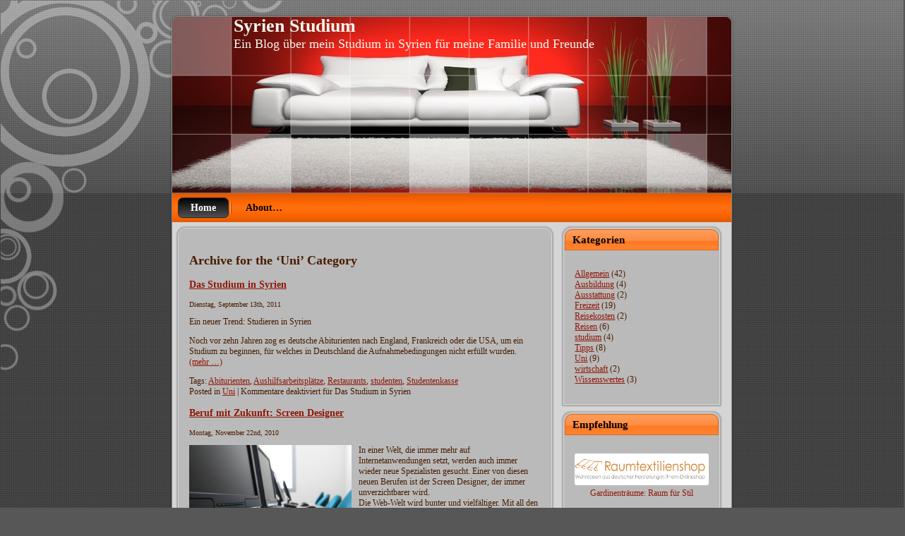

--- FILE ---
content_type: text/html; charset=UTF-8
request_url: http://www.syrien-studium.de/category/uni/
body_size: 31807
content:
<!DOCTYPE html PUBLIC "-//W3C//DTD XHTML 1.0 Transitional//EN" "http://www.w3.org/TR/xhtml1/DTD/xhtml1-transitional.dtd">
<html xmlns="http://www.w3.org/1999/xhtml" lang="de-DE">

<head profile="http://gmpg.org/xfn/11">
<meta http-equiv="Content-Type" content="text/html; charset=UTF-8" />

<title>Syrien Studium   &raquo; Uni</title>

<link rel="stylesheet" href="http://www.syrien-studium.de/wp-content/themes/MyHome/style.css" type="text/css" media="screen" />
<link rel="alternate" type="application/rss+xml" title="Syrien Studium RSS Feed" href="http://www.syrien-studium.de/feed/" />
<link rel="pingback" href="http://www.syrien-studium.de/xmlrpc.php" />
<script type="text/javascript" src="http://www.syrien-studium.de/wp-content/themes/MyHome/script.js"></script>
<link rel='dns-prefetch' href='//s.w.org' />
<link rel="alternate" type="application/rss+xml" title="Syrien Studium &raquo; Uni Kategorie-Feed" href="http://www.syrien-studium.de/category/uni/feed/" />
		<script type="text/javascript">
			window._wpemojiSettings = {"baseUrl":"https:\/\/s.w.org\/images\/core\/emoji\/11.2.0\/72x72\/","ext":".png","svgUrl":"https:\/\/s.w.org\/images\/core\/emoji\/11.2.0\/svg\/","svgExt":".svg","source":{"concatemoji":"http:\/\/www.syrien-studium.de\/wp-includes\/js\/wp-emoji-release.min.js?ver=5.1.16"}};
			!function(e,a,t){var n,r,o,i=a.createElement("canvas"),p=i.getContext&&i.getContext("2d");function s(e,t){var a=String.fromCharCode;p.clearRect(0,0,i.width,i.height),p.fillText(a.apply(this,e),0,0);e=i.toDataURL();return p.clearRect(0,0,i.width,i.height),p.fillText(a.apply(this,t),0,0),e===i.toDataURL()}function c(e){var t=a.createElement("script");t.src=e,t.defer=t.type="text/javascript",a.getElementsByTagName("head")[0].appendChild(t)}for(o=Array("flag","emoji"),t.supports={everything:!0,everythingExceptFlag:!0},r=0;r<o.length;r++)t.supports[o[r]]=function(e){if(!p||!p.fillText)return!1;switch(p.textBaseline="top",p.font="600 32px Arial",e){case"flag":return s([55356,56826,55356,56819],[55356,56826,8203,55356,56819])?!1:!s([55356,57332,56128,56423,56128,56418,56128,56421,56128,56430,56128,56423,56128,56447],[55356,57332,8203,56128,56423,8203,56128,56418,8203,56128,56421,8203,56128,56430,8203,56128,56423,8203,56128,56447]);case"emoji":return!s([55358,56760,9792,65039],[55358,56760,8203,9792,65039])}return!1}(o[r]),t.supports.everything=t.supports.everything&&t.supports[o[r]],"flag"!==o[r]&&(t.supports.everythingExceptFlag=t.supports.everythingExceptFlag&&t.supports[o[r]]);t.supports.everythingExceptFlag=t.supports.everythingExceptFlag&&!t.supports.flag,t.DOMReady=!1,t.readyCallback=function(){t.DOMReady=!0},t.supports.everything||(n=function(){t.readyCallback()},a.addEventListener?(a.addEventListener("DOMContentLoaded",n,!1),e.addEventListener("load",n,!1)):(e.attachEvent("onload",n),a.attachEvent("onreadystatechange",function(){"complete"===a.readyState&&t.readyCallback()})),(n=t.source||{}).concatemoji?c(n.concatemoji):n.wpemoji&&n.twemoji&&(c(n.twemoji),c(n.wpemoji)))}(window,document,window._wpemojiSettings);
		</script>
		<style type="text/css">
img.wp-smiley,
img.emoji {
	display: inline !important;
	border: none !important;
	box-shadow: none !important;
	height: 1em !important;
	width: 1em !important;
	margin: 0 .07em !important;
	vertical-align: -0.1em !important;
	background: none !important;
	padding: 0 !important;
}
</style>
	<link rel='stylesheet' id='wp-block-library-css'  href='http://www.syrien-studium.de/wp-includes/css/dist/block-library/style.min.css?ver=5.1.16' type='text/css' media='all' />
<link rel='https://api.w.org/' href='http://www.syrien-studium.de/wp-json/' />
<link rel="EditURI" type="application/rsd+xml" title="RSD" href="http://www.syrien-studium.de/xmlrpc.php?rsd" />
<link rel="wlwmanifest" type="application/wlwmanifest+xml" href="http://www.syrien-studium.de/wp-includes/wlwmanifest.xml" /> 
<meta name="generator" content="WordPress 5.1.16" />
</head>
<body>
<div class="PageBackgroundGradient"></div><div class="PageBackgroundGlare"><div class="PageBackgroundGlareImage"></div></div>
<div class="Main">

<div class="Sheet">
  <div class="Sheet-body">
<div class="Header">
  <div>
<table class="logo">
<tr><td class="logo-name"><a href="http://www.syrien-studium.de/">Syrien Studium</a></td></tr>
<tr><td class="logo-text">Ein Blog über mein Studium in Syrien für meine Familie und Freunde</td></tr>
</table>

  </div>
</div>
<div class="nav">
<ul class="menu">
<li><a class="active" href="http://www.syrien-studium.de"><span><span>Home</span></span></a></li><li class="page_item page-item-2"><a href="http://www.syrien-studium.de/about/"><span><span>About&#8230;</span></span></a></li>
</ul>
<div class="l"></div><div class="r"><div></div></div></div><div class="contentLayout">
<div class="content">


<div class="Block">
  <div class="Block-body">


<div class="BlockContent">
  <div class="BlockContent-body">


<h2 class="pagetitle">Archive for the &#8216;Uni&#8217; Category</h2>


<div class="navigation">
	<div class="alignleft"></div>
	<div class="alignright"></div>
</div>

<div class="post">
		<h3 id="post-461"><a href="http://www.syrien-studium.de/das-studium-in-syrien-461/" rel="bookmark" title="Permanent Link to Das Studium in Syrien">Das Studium in Syrien</a></h3>
		<small>Dienstag, September 13th, 2011</small>

		<div class="entry">
			<p>Ein neuer Trend: Studieren in Syrien</p>
<p>Noch vor zehn Jahren zog es deutsche Abiturienten nach England, Frankreich oder die USA, um ein Studium zu beginnen, für welches in Deutschland die Aufnahmebedingungen nicht erfüllt wurden.  <a href="http://www.syrien-studium.de/das-studium-in-syrien-461/#more-461" class="more-link"><span aria-label="Das Studium in Syrien weiterlesen">(mehr &hellip;)</span></a></p>
		</div>

		<p class="postmetadata">Tags: <a href="http://www.syrien-studium.de/tag/abiturienten/" rel="tag">Abiturienten</a>, <a href="http://www.syrien-studium.de/tag/aushilfsarbeitsplatze/" rel="tag">Aushilfsarbeitsplätze</a>, <a href="http://www.syrien-studium.de/tag/restaurants/" rel="tag">Restaurants</a>, <a href="http://www.syrien-studium.de/tag/studenten/" rel="tag">studenten</a>, <a href="http://www.syrien-studium.de/tag/studentenkasse/" rel="tag">Studentenkasse</a><br /> Posted in <a href="http://www.syrien-studium.de/category/uni/" rel="category tag">Uni</a> |   <span>Kommentare deaktiviert<span class="screen-reader-text"> für Das Studium in Syrien</span></span></p>

	</div>

<div class="post">
		<h3 id="post-362"><a href="http://www.syrien-studium.de/screen-designer-362/" rel="bookmark" title="Permanent Link to Beruf mit Zukunft: Screen Designer">Beruf mit Zukunft: Screen Designer</a></h3>
		<small>Montag, November 22nd, 2010</small>

		<div class="entry">
			<p><a href="http://www.syrien-studium.de/wp-content/uploads/2010/11/computerarbeitsplatz.jpg"><img class="alignleft size-full wp-image-409" style="margin-right: 10px; float: left;" title="computerarbeitsplatz" src="http://www.syrien-studium.de/wp-content/uploads/2010/11/computerarbeitsplatz.jpg" alt="computerarbeitsplatz" width="230" height="153" /></a>In einer Welt, die immer mehr auf Internetanwendungen setzt, werden auch immer wieder neue Spezialisten gesucht. Einer von diesen neuen Berufen ist der Screen Designer, der immer unverzichtbarer wird.<br />
Die Web-Welt wird bunter und vielfältiger. Mit all den neuen Anwendungen kommen auch neue Bedürfnisse und Ansprüche auf. Diese zu erfüllen ist die Aufgabe des Screen Designers.<br />
 <a href="http://www.syrien-studium.de/screen-designer-362/#more-362" class="more-link"><span aria-label="Beruf mit Zukunft: Screen Designer weiterlesen">(mehr &hellip;)</span></a></p>
		</div>

		<p class="postmetadata">Tags: <a href="http://www.syrien-studium.de/tag/abmahnung-wegen-filesharing/" rel="tag">Abmahnung wegen Filesharing</a>, <a href="http://www.syrien-studium.de/tag/ausbildung-zum-screendesigner/" rel="tag">Ausbildung zum Screendesigner</a>, <a href="http://www.syrien-studium.de/tag/internetanwendungen/" rel="tag">Internetanwendungen</a>, <a href="http://www.syrien-studium.de/tag/klebe-band/" rel="tag">Klebe-Band</a>, <a href="http://www.syrien-studium.de/tag/vernetzte-welt/" rel="tag">vernetzte Welt</a><br /> Posted in <a href="http://www.syrien-studium.de/category/ausbildung/" rel="category tag">Ausbildung</a>, <a href="http://www.syrien-studium.de/category/uni/" rel="category tag">Uni</a> |   <span>Kommentare deaktiviert<span class="screen-reader-text"> für Beruf mit Zukunft: Screen Designer</span></span></p>

	</div>

<div class="post">
		<h3 id="post-360"><a href="http://www.syrien-studium.de/syrienstudium-mit-studentenrabatten-360/" rel="bookmark" title="Permanent Link to Syrienstudium mit Studentenrabatten">Syrienstudium mit Studentenrabatten</a></h3>
		<small>Freitag, November 12th, 2010</small>

		<div class="entry">
			<p>Die Finanzierung eines Studiums ist teuer. Wenn man das Glück hat, BAföG oder ein Stipendium zu bekommen, so sind diese auch nicht gerade üppig geraten. Diese Vergünstigungen gibt es zudem auch nicht für jeden Studenten. Wo man es eben erreicht, wird das Studium günstiger mit diversen Studentenrabatten.</p>
<p> <a href="http://www.syrien-studium.de/syrienstudium-mit-studentenrabatten-360/#more-360" class="more-link"><span aria-label="Syrienstudium mit Studentenrabatten weiterlesen">(mehr &hellip;)</span></a></p>
		</div>

		<p class="postmetadata"> Posted in <a href="http://www.syrien-studium.de/category/uni/" rel="category tag">Uni</a> |   <span>Kommentare deaktiviert<span class="screen-reader-text"> für Syrienstudium mit Studentenrabatten</span></span></p>

	</div>

<div class="post">
		<h3 id="post-222"><a href="http://www.syrien-studium.de/der-letzte-unitag-222/" rel="bookmark" title="Permanent Link to Der letzte Unitag">Der letzte Unitag</a></h3>
		<small>Montag, Februar 9th, 2009</small>

		<div class="entry">
			<div id="attachment_223" style="width: 160px" class="wp-caption alignleft"><a href="http://www.syrien-studium.de/wp-content/uploads/2009/02/pc040569.jpg"><img aria-describedby="caption-attachment-223" class="size-thumbnail wp-image-223" title="Iman, Lyn und ich bim Eisessen" src="http://www.syrien-studium.de/wp-content/uploads/2009/02/pc040569-150x150.jpg" alt="Iman, Lyn und ich bim Eisessen" width="150" height="150" /></a><p id="caption-attachment-223" class="wp-caption-text">Iman, Lyn und ich bim Eisessen</p></div>
<p>So langsam reicht es mir. Ich bin mittlerweile fast zwei Monate hier und mein Projekt ist immer noch nicht richtig gestartet. Also habe ich, mit Absprache meines Professors in Dresden, beschlossen mein Praktikum in Deutschland weiterzuführen. Begeistert war er darüber natürlich nicht. So richtig ist noch nicht klar wie viel mir von dem abgebrochenen Praktikum anerkannt wird und was ich als nächstes machen werde, doch ich bin nicht bereit weiterhin hier nur Däumchen zu drehen. Also habe ich meinen Flug umgebucht und dann bin ich nochmal an die Uni und habe mich von allen verabschiedet.</p>
<p>Vielen Dank.</p>
		</div>

		<p class="postmetadata">Tags: <a href="http://www.syrien-studium.de/tag/dresden/" rel="tag">dresden</a>, <a href="http://www.syrien-studium.de/tag/homs/" rel="tag">homs</a>, <a href="http://www.syrien-studium.de/tag/studium/" rel="tag">studium</a>, <a href="http://www.syrien-studium.de/tag/syrien/" rel="tag">syrien</a>, <a href="http://www.syrien-studium.de/tag/uni/" rel="tag">Uni</a><br /> Posted in <a href="http://www.syrien-studium.de/category/uni/" rel="category tag">Uni</a> |   <span>Kommentare deaktiviert<span class="screen-reader-text"> für Der letzte Unitag</span></span></p>

	</div>

<div class="post">
		<h3 id="post-273"><a href="http://www.syrien-studium.de/deutsch-syrische-umweltwoche-damaskus-273/" rel="bookmark" title="Permanent Link to Die deutsch-syrische Umweltwoche in Damaskus">Die deutsch-syrische Umweltwoche in Damaskus</a></h3>
		<small>Donnerstag, Dezember 18th, 2008</small>

		<div class="entry">
			<p><div id="attachment_274" style="width: 160px" class="wp-caption alignleft"><a href="http://www.syrien-studium.de/wp-content/uploads/2009/03/pc010546.jpg"><img aria-describedby="caption-attachment-274" src="http://www.syrien-studium.de/wp-content/uploads/2009/03/pc010546-150x150.jpg" alt="Deutsch-syrische Umweltwoche an der Uni Damaskus" title="Deutsch-syrische Umweltwoche an der Uni Damaskus" width="150" height="150" class="size-thumbnail wp-image-274" /></a><p id="caption-attachment-274" class="wp-caption-text">Deutsch-syrische Umweltwoche an der Uni Damaskus</p></div>Und wieder einmal geht es nach Damaskus. Diesmal allerdings in höhst offizieller Mission. Mein Betreuer hat mich am Morgen abgeholt damit wir rechtzeitig zur Eröffnung der deutsch-syrischen Umweltwoche vor Ort sind. Das Programm bestand allerdings zunächst nur aus Begrüßungsreden und Danksagungen.<br style="clear:both;" /> <a href="http://www.syrien-studium.de/deutsch-syrische-umweltwoche-damaskus-273/#more-273" class="more-link"><span aria-label="Die deutsch-syrische Umweltwoche in Damaskus weiterlesen">(mehr &hellip;)</span></a></p>
		</div>

		<p class="postmetadata">Tags: <a href="http://www.syrien-studium.de/tag/damaskus/" rel="tag">damaskus</a>, <a href="http://www.syrien-studium.de/tag/deutsch-syrische-umweltwoche/" rel="tag">deutsch-syrische umweltwoche</a>, <a href="http://www.syrien-studium.de/tag/politik/" rel="tag">politik</a>, <a href="http://www.syrien-studium.de/tag/umwelt/" rel="tag">umwelt</a><br /> Posted in <a href="http://www.syrien-studium.de/category/uni/" rel="category tag">Uni</a> |   <span>Kommentare deaktiviert<span class="screen-reader-text"> für Die deutsch-syrische Umweltwoche in Damaskus</span></span></p>

	</div>

<div class="post">
		<h3 id="post-196"><a href="http://www.syrien-studium.de/das-projekt-pflanzenklaranlage-196/" rel="bookmark" title="Permanent Link to Das Projekt Pflanzenkläranlage">Das Projekt Pflanzenkläranlage</a></h3>
		<small>Montag, Dezember 8th, 2008</small>

		<div class="entry">
			<div id="attachment_197" style="width: 160px" class="wp-caption alignleft"><a href="http://www.syrien-studium.de/wp-content/uploads/2008/11/pb220325.jpg"><img aria-describedby="caption-attachment-197" class="size-thumbnail wp-image-197" title="Model der Pflanzenkläranlage" src="http://www.syrien-studium.de/wp-content/uploads/2008/11/pb220325-150x150.jpg" alt="Model der Pflanzenkläranlage" width="150" height="150" /></a><p id="caption-attachment-197" class="wp-caption-text">Model der Pflanzenkläranlage</p></div>
<p>Heute haben wir uns einmal angeschaut wie eine Pflanzenkläranlage funktioniert. Da die Arbeit an der Uni nur schleppend vorrangeht muss man sich eben privat weiterbilden. Also hat uns Niklas und sein Betreuer aus Damaskus auf ihre Baustelle eingeladen. Das Prinzip der Anlage ist denkbar einfach. Erst werden durch Rechen, Sandfang und Absetzbecken alle Grobstoffe herausgefiltert. Der Schlamm wird auf ein Schlammabsetzbecken gegeben auf dem Pflanzen die Schadstoffe zersetzen. Das Wasser wird schubweise über eine schilfbepflanzte Sandschicht gegeben, so dass durch die sich entwickelnden Bakterien alle Stoffe zersetzen werden.  <a href="http://www.syrien-studium.de/das-projekt-pflanzenklaranlage-196/#more-196" class="more-link"><span aria-label="Das Projekt Pflanzenkläranlage weiterlesen">(mehr &hellip;)</span></a></p>
		</div>

		<p class="postmetadata">Tags: <a href="http://www.syrien-studium.de/tag/damaskus/" rel="tag">damaskus</a>, <a href="http://www.syrien-studium.de/tag/homs/" rel="tag">homs</a>, <a href="http://www.syrien-studium.de/tag/pflanzen/" rel="tag">pflanzen</a>, <a href="http://www.syrien-studium.de/tag/pflanzenklaranlage/" rel="tag">Pflanzenkläranlage</a>, <a href="http://www.syrien-studium.de/tag/projekt/" rel="tag">projekt</a>, <a href="http://www.syrien-studium.de/tag/studium/" rel="tag">studium</a>, <a href="http://www.syrien-studium.de/tag/syrien/" rel="tag">syrien</a><br /> Posted in <a href="http://www.syrien-studium.de/category/uni/" rel="category tag">Uni</a> |   <span>Kommentare deaktiviert<span class="screen-reader-text"> für Das Projekt Pflanzenkläranlage</span></span></p>

	</div>

<div class="post">
		<h3 id="post-93"><a href="http://www.syrien-studium.de/keiner-da-93/" rel="bookmark" title="Permanent Link to Keiner da">Keiner da</a></h3>
		<small>Donnerstag, Oktober 30th, 2008</small>

		<div class="entry">
			<div id="attachment_96" style="width: 160px" class="wp-caption alignleft"><a href="http://www.syrien-studium.de/wp-content/uploads/2008/10/pa19004.jpg"><img aria-describedby="caption-attachment-96" class="size-thumbnail wp-image-96" title="Mr. Präsident" src="http://www.syrien-studium.de/wp-content/uploads/2008/10/pa19004-150x150.jpg" alt="Mr. Präsident" width="150" height="150"/></a><p id="caption-attachment-96" class="wp-caption-text">Mr. Präsident</p></div>
<p>Als ich mich am Morgen zur Erdölfakultät aufmachte rechnete ich schon mit einer langen Reise, denn woher soll ich wissen welcher Bus der richtige ist. Ich stieg also einfach immer in den Bus ein der gerade so in etwa in die richtige Richtung fuhr. Als ich dann bereits drei Fahrten hinter mir hatte wurde ich mir unsicher. Jetzt galt es jemanden zu finden der Englisch kann, bzw. wenigstens die Worte wo, Öl, und Universität versteht. Leider hat mich keiner von etwa 30 Leuten verstanden, zu dumm. Schlussendlich wurde mir dann ein Taxi rangewunken.  <a href="http://www.syrien-studium.de/keiner-da-93/#more-93" class="more-link"><span aria-label="Keiner da weiterlesen">(mehr &hellip;)</span></a></p>
		</div>

		<p class="postmetadata">Tags: <a href="http://www.syrien-studium.de/tag/homs/" rel="tag">homs</a>, <a href="http://www.syrien-studium.de/tag/musik/" rel="tag">musik</a>, <a href="http://www.syrien-studium.de/tag/syrien/" rel="tag">syrien</a>, <a href="http://www.syrien-studium.de/tag/ubersetzen/" rel="tag">übersetzen</a>, <a href="http://www.syrien-studium.de/tag/uni/" rel="tag">Uni</a>, <a href="http://www.syrien-studium.de/tag/wirtschaft/" rel="tag">wirtschaft</a><br /> Posted in <a href="http://www.syrien-studium.de/category/allgemein/" rel="category tag">Allgemein</a>, <a href="http://www.syrien-studium.de/category/uni/" rel="category tag">Uni</a> |   <span>Kommentare deaktiviert<span class="screen-reader-text"> für Keiner da</span></span></p>

	</div>

<div class="post">
		<h3 id="post-72"><a href="http://www.syrien-studium.de/schwarzes-gold-72/" rel="bookmark" title="Permanent Link to Schwarzes Gold">Schwarzes Gold</a></h3>
		<small>Sonntag, Oktober 19th, 2008</small>

		<div class="entry">
			<div id="attachment_73" style="width: 160px" class="wp-caption alignright"><a href="http://www.syrien-studium.de/wp-content/uploads/2008/10/r0020545.jpg"><img aria-describedby="caption-attachment-73" class="size-thumbnail wp-image-73" title="Amer in seinem Musikladen" src="http://www.syrien-studium.de/wp-content/uploads/2008/10/r0020545-150x150.jpg" alt="Amer in seinem Musikladen" width="150" height="150" /></a><p id="caption-attachment-73" class="wp-caption-text">Amer in seinem Musikladen</p></div>
<p>Es ist Sonntag und ich muss zur Uni, so ein misst aber auch. Die Vorbereitungen für die Fotoausstellung mit traditionellen, sächsischen Motiven sind schon fortgeschritten. Da es für mich noch nicht viel zu tun gibt helfe ich gelegentlich Bernd, den Fotograf. Der Arbeitsaufwand hält sich jedoch in Grenzen. Wir haben beispielsweise die Beschriftung der Bilder vorbereitet. Wir hatten gleich drei Sekretärinnen zur Verfügung. Eine musste schreiben, und die anderen saßen einfach nur rum. Bernd hat ihr dann immer Anweisungen gemacht wie es werden soll und ich habe übersetzt.  <a href="http://www.syrien-studium.de/schwarzes-gold-72/#more-72" class="more-link"><span aria-label="Schwarzes Gold weiterlesen">(mehr &hellip;)</span></a></p>
		</div>

		<p class="postmetadata">Tags: <a href="http://www.syrien-studium.de/tag/arbeit/" rel="tag">arbeit</a>, <a href="http://www.syrien-studium.de/tag/homs/" rel="tag">homs</a>, <a href="http://www.syrien-studium.de/tag/musik/" rel="tag">musik</a>, <a href="http://www.syrien-studium.de/tag/syrien/" rel="tag">syrien</a><br /> Posted in <a href="http://www.syrien-studium.de/category/uni/" rel="category tag">Uni</a> |   <span>Kommentare deaktiviert<span class="screen-reader-text"> für Schwarzes Gold</span></span></p>

	</div>

<div class="post">
		<h3 id="post-27"><a href="http://www.syrien-studium.de/die-einschulung-27/" rel="bookmark" title="Permanent Link to Die Einschulung">Die Einschulung</a></h3>
		<small>Montag, Oktober 13th, 2008</small>

		<div class="entry">
			<div id="attachment_31" style="width: 160px" class="wp-caption alignright"><a href="http://www.syrien-studium.de/wp-content/uploads/2008/10/pa130286_2.jpg"><img aria-describedby="caption-attachment-31" class="size-thumbnail wp-image-31" title="Tilo &amp; Ola" src="http://www.syrien-studium.de/wp-content/uploads/2008/10/pa130286_2-150x150.jpg" alt="Tilo &amp; Ola" width="150" height="150" /></a><p id="caption-attachment-31" class="wp-caption-text">Tilo &amp; Ola</p></div>
<p>Jetzt geht der Ernst des Lebens los. Der erste Tag, an dem wir mal nicht ausschlafen konnten, denn am Morgen haben wir unseren Bigboss Mr. Abdul getroffen. Wir durften ihn bereits in Dresden kennenlernen. Er kümmert sich darum dass an der Uni der internationale Kontakt reibungslos abläuft. Er hat uns nett begrüßt, wir haben unseren groben Ablaufplan besprochen und er hat unsere Daten aufgenommen. Dann waren wir noch im Büro des Dr. welches gleich nebenan ist. Dort werden in der nächsten Zeit auch Arbeiten. Aber damit alles seine Ordnung hat müssen wir zunächst noch Passbilder machen lassen. Also zogen wir durch die Stadt und es passierte das Unvermeidliche, wir waren verloren in den endlosen Gassen der Stadt.  <a href="http://www.syrien-studium.de/die-einschulung-27/#more-27" class="more-link"><span aria-label="Die Einschulung weiterlesen">(mehr &hellip;)</span></a></p>
		</div>

		<p class="postmetadata">Tags: <a href="http://www.syrien-studium.de/tag/einschulung/" rel="tag">einschulung</a>, <a href="http://www.syrien-studium.de/tag/homs/" rel="tag">homs</a>, <a href="http://www.syrien-studium.de/tag/studium/" rel="tag">studium</a>, <a href="http://www.syrien-studium.de/tag/syrien/" rel="tag">syrien</a>, <a href="http://www.syrien-studium.de/tag/uni/" rel="tag">Uni</a><br /> Posted in <a href="http://www.syrien-studium.de/category/uni/" rel="category tag">Uni</a> |   <span>Kommentare deaktiviert<span class="screen-reader-text"> für Die Einschulung</span></span></p>

	</div>



<div class="navigation">
	<div class="alignleft"></div>
	<div class="alignright"></div>
</div>


  </div>
</div>


  </div>
  <div class="Block-tl"></div>
  <div class="Block-tr"><div></div></div>
  <div class="Block-bl"><div></div></div>
  <div class="Block-br"><div></div></div>
  <div class="Block-tc"><div></div></div>
  <div class="Block-bc"><div></div></div>
  <div class="Block-cl"><div></div></div>
  <div class="Block-cr"><div></div></div>
  <div class="Block-cc"></div>
</div>


</div>
<div class="sidebar1">

					
<div class="Block">
  <div class="Block-body">
<div class="BlockHeader">
Kategorien
  <div class="l"></div>
  <div class="r"><div></div></div>
</div>

<div class="BlockContent">
  <div class="BlockContent-body">
<ul>
  	<li class="cat-item cat-item-1"><a href="http://www.syrien-studium.de/category/allgemein/" >Allgemein</a> (42)
</li>
	<li class="cat-item cat-item-79"><a href="http://www.syrien-studium.de/category/ausbildung/" >Ausbildung</a> (4)
</li>
	<li class="cat-item cat-item-132"><a href="http://www.syrien-studium.de/category/ausstattung/" >Ausstattung</a> (2)
</li>
	<li class="cat-item cat-item-21"><a href="http://www.syrien-studium.de/category/freizeit/" >Freizeit</a> (19)
</li>
	<li class="cat-item cat-item-121"><a href="http://www.syrien-studium.de/category/reisekosten/" >Reisekosten</a> (2)
</li>
	<li class="cat-item cat-item-153"><a href="http://www.syrien-studium.de/category/reisen/" >Reisen</a> (6)
</li>
	<li class="cat-item cat-item-10"><a href="http://www.syrien-studium.de/category/studium/" >studium</a> (4)
</li>
	<li class="cat-item cat-item-154"><a href="http://www.syrien-studium.de/category/tipps/" >Tipps</a> (8)
</li>
	<li class="cat-item cat-item-13 current-cat"><a href="http://www.syrien-studium.de/category/uni/" >Uni</a> (9)
</li>
	<li class="cat-item cat-item-29"><a href="http://www.syrien-studium.de/category/wirtschaft/" >wirtschaft</a> (2)
</li>
	<li class="cat-item cat-item-190"><a href="http://www.syrien-studium.de/category/wissenswertes/" >Wissenswertes</a> (3)
</li>
</ul>
  </div>

</div>

  </div>
 <div class="Block-tl"></div>
  <div class="Block-tr"><div></div></div>
  <div class="Block-bl"><div></div></div>
  <div class="Block-br"><div></div></div>
  <div class="Block-tc"><div></div></div>

  <div class="Block-bc"><div></div></div>
  <div class="Block-cl"><div></div></div>
  <div class="Block-cr"><div></div></div>
  <div class="Block-cc"></div>

</div>

<div class="Block">
  <div class="Block-body">
<div class="BlockHeader">
Empfehlung
  <div class="l"></div>
  <div class="r"><div></div></div>
</div>

<div class="BlockContent">
  <div class="BlockContent-body">
<ul>
      

<!---<li><a href="http://www.syrien-studium.de/das-erbrecht-im-orientalischen-raum-351/">Erbrecht im orientalischen Raum</a></li>--->
	<li><a href="https://www.raumtextilienshop.de/"><img src="http://www.syrien-studium.de/wp-content/uploads/2024/Raumtextilienshop-logo.jpg" style="height: 45px; width: 190px; border-radius: 3px;" alt="Gardinen und Vorhänge Webshop" title="Shop für Gardinen und Vorhänge"></a></li>
	<li style="text-align: center; color: #901606;">Gardinenträume: Raum für Stil</li><br>
	<li><a href="https://www.window-fashion.de/"><img src="http://www.syrien-studium.de/wp-content/uploads/2024/Window-fashion-DE.jpg" style="height: 100px; width: 190px; border-radius: 3px;" alt="Window-Fashion.de" title="Onlineshop für Plissees"></a></li>
	<li style="text-align: center; color: #901606;">Plissees: Flexibel, modern, schick.</li>
      </ul>
  </div>
</div>

  </div>
<div class="Block-tl"></div>
  <div class="Block-tr"><div></div></div>
  <div class="Block-bl"><div></div></div>
  <div class="Block-br"><div></div></div>
  <div class="Block-tc"><div></div></div>

  <div class="Block-bc"><div></div></div>
  <div class="Block-cl"><div></div></div>
  <div class="Block-cr"><div></div></div>
  <div class="Block-cc"></div>

</div>

<div class="Block">
  <div class="Block-body">
<div class="BlockHeader">
Search
  <div class="l"></div>
  <div class="r"><div></div></div>
</div>

<div class="BlockContent">
  <div class="BlockContent-body">
<form method="get" id="searchform" action="http://www.syrien-studium.de/">
<input type="text" value="" name="s" id="s" style="width: 95%;" />

<button class="Button" type="submit" name="search">
  <span class="btn">
    <span class="t">Search</span>
    <span class="r"><span></span></span>
    <span class="l"></span>
  </span>
</button>

</form>

  </div>
</div>

  </div>
 <div class="Block-tl"></div>
  <div class="Block-tr"><div></div></div>
  <div class="Block-bl"><div></div></div>
  <div class="Block-br"><div></div></div>
  <div class="Block-tc"><div></div></div>

  <div class="Block-bc"><div></div></div>
  <div class="Block-cl"><div></div></div>
  <div class="Block-cr"><div></div></div>
  <div class="Block-cc"></div>

</div>

<div class="Block">
  <div class="Block-body">
<div class="BlockHeader">
Was bisher geschah:
  <div class="l"></div>
  <div class="r"><div></div></div>
</div>

<div class="BlockContent">
  <div class="BlockContent-body">
                 <p>You are currently browsing the archives for the Uni category.</p>

      
            
      <ul>
      	<li><a href='http://www.syrien-studium.de/date/2013/09/'>September 2013</a></li>
	<li><a href='http://www.syrien-studium.de/date/2013/07/'>Juli 2013</a></li>
	<li><a href='http://www.syrien-studium.de/date/2013/06/'>Juni 2013</a></li>
	<li><a href='http://www.syrien-studium.de/date/2013/04/'>April 2013</a></li>
	<li><a href='http://www.syrien-studium.de/date/2013/01/'>Januar 2013</a></li>
	<li><a href='http://www.syrien-studium.de/date/2012/12/'>Dezember 2012</a></li>
	<li><a href='http://www.syrien-studium.de/date/2012/11/'>November 2012</a></li>
	<li><a href='http://www.syrien-studium.de/date/2012/09/'>September 2012</a></li>
	<li><a href='http://www.syrien-studium.de/date/2012/08/'>August 2012</a></li>
	<li><a href='http://www.syrien-studium.de/date/2012/07/'>Juli 2012</a></li>
	<li><a href='http://www.syrien-studium.de/date/2012/04/'>April 2012</a></li>
	<li><a href='http://www.syrien-studium.de/date/2012/02/'>Februar 2012</a></li>
	<li><a href='http://www.syrien-studium.de/date/2012/01/'>Januar 2012</a></li>
	<li><a href='http://www.syrien-studium.de/date/2011/12/'>Dezember 2011</a></li>
	<li><a href='http://www.syrien-studium.de/date/2011/10/'>Oktober 2011</a></li>
	<li><a href='http://www.syrien-studium.de/date/2011/09/'>September 2011</a></li>
	<li><a href='http://www.syrien-studium.de/date/2011/06/'>Juni 2011</a></li>
	<li><a href='http://www.syrien-studium.de/date/2011/05/'>Mai 2011</a></li>
	<li><a href='http://www.syrien-studium.de/date/2011/04/'>April 2011</a></li>
	<li><a href='http://www.syrien-studium.de/date/2011/02/'>Februar 2011</a></li>
	<li><a href='http://www.syrien-studium.de/date/2011/01/'>Januar 2011</a></li>
	<li><a href='http://www.syrien-studium.de/date/2010/12/'>Dezember 2010</a></li>
	<li><a href='http://www.syrien-studium.de/date/2010/11/'>November 2010</a></li>
	<li><a href='http://www.syrien-studium.de/date/2010/09/'>September 2010</a></li>
	<li><a href='http://www.syrien-studium.de/date/2010/08/'>August 2010</a></li>
	<li><a href='http://www.syrien-studium.de/date/2010/03/'>März 2010</a></li>
	<li><a href='http://www.syrien-studium.de/date/2010/02/'>Februar 2010</a></li>
	<li><a href='http://www.syrien-studium.de/date/2009/12/'>Dezember 2009</a></li>
	<li><a href='http://www.syrien-studium.de/date/2009/02/'>Februar 2009</a></li>
	<li><a href='http://www.syrien-studium.de/date/2009/01/'>Januar 2009</a></li>
	<li><a href='http://www.syrien-studium.de/date/2008/12/'>Dezember 2008</a></li>
	<li><a href='http://www.syrien-studium.de/date/2008/11/'>November 2008</a></li>
	<li><a href='http://www.syrien-studium.de/date/2008/10/'>Oktober 2008</a></li>
      </ul>
    
  </div>
</div>

  </div>
<div class="Block-tl"></div>
  <div class="Block-tr"><div></div></div>
  <div class="Block-bl"><div></div></div>
  <div class="Block-br"><div></div></div>
  <div class="Block-tc"><div></div></div>

  <div class="Block-bc"><div></div></div>
  <div class="Block-cl"><div></div></div>
  <div class="Block-cr"><div></div></div>
  <div class="Block-cc"></div>

</div>
					
</div>

</div>

  </div>
  <div class="Sheet-tl"></div>
  <div class="Sheet-tr"><div></div></div>
  <div class="Sheet-bl"><div></div></div>
  <div class="Sheet-br"><div></div></div>
  <div class="Sheet-tc"><div></div></div>
  <div class="Sheet-bc"><div></div></div>
  <div class="Sheet-cl"><div></div></div>
  <div class="Sheet-cr"><div></div></div>

  <div class="Sheet-cc"></div>
</div>

<div id="footer">
<p>


| <a style="text-decoration:none;" href="http://www.syrien-studium.de/england-schottland-irland-wales-356/">England - Schottland - Irland und Wales</a>

</p>
<p>Copyright &copy; 2008, <a href="http://www.syrien-studium.de">Syrien Studium</a> All Rights Reserved <br />
Powered by WordPress Theme by eLynex Sponsored by Search Area Codes and Sugar Daddies.
</p>
</div>
</div>

</body>
</html>

--- FILE ---
content_type: text/css
request_url: http://www.syrien-studium.de/wp-content/themes/MyHome/style.css
body_size: 29138
content:
/*
Theme Name: MyHome
Description: Free WordPress Themes For your Blog. Download more themes <a href="http://freewordpressthemes.elynex.com">Click here!</a>
Version: 1.0
Author: Elynex Web Directory
Author URI: http://www.elynex.com/
Tags: fixed width, right sidebar, two columns, valid XHTML, widgets
*/

/* begin Page */

body
{
  margin: 0 auto;
  padding: 0;
  font-size: 62.5%; /* Resets 1em to 10px */
  font-family: 'Lucida Grande', Verdana, Arial, Sans-Serif;
  background-color: #575757;
  background-image: url('images/Page-BgTexture.png');
  background-repeat: repeat;
  color: #ABACAC;
}

h2
{
    font-size: 18px;
margin-top:20px;
}

.Main
{
  position: absolute;
  width: 100%;
  left: 0;
  top: 0;
}
.PageBackgroundGlare
{
  position: absolute;
  width: 100%;
  left: 0;
  top: 0;
}

.PageBackgroundGlareImage
{
  background-image: url('images/Page-BgGlare.png');
  background-repeat: no-repeat;
  height: 542px;
  width: 416px;
  margin: 0;
}

/* specially for Opera */
html:first-child .PageBackgroundGlare
{
  border: 1px solid transparent;
}
/* specially for Opera */

* html .PageBackgroundGlareImage
{
  background: none;
  behavior: expression(this.runtimeStyle.filter?'':this.runtimeStyle.filter="progid:DXImageTransform.Microsoft.AlphaImageLoader(src='" + (function(){var t=document.getElementsByTagName('link');for(var i=0;i<t.length;i++){var l=t[i];if(l.href&&/style\\.css$/.test(l.href))return l.href.replace('style.css','');}return '';})()+"images/Page-BgGlare.png',sizingMethod='crop')");
}
.PageBackgroundGradient
{
  background-image: url('images/Page-BgGradient.png');
  background-repeat: repeat-x;
  height: 274px;
}

table, th, td
{
  font-size: 1em; 
  padding: 0; 
  border-collapse: collapse;
}

a img
{ 
  border: 0; 
}

a
{
  color: #8EB04A;
}

a:link
{
  color: #8EB04A;
}

a:visited
{
  color: #4E6129;
}

a:hover
{
  color: #6E8939;
}
/* end Page */

/* begin Box, Sheet */
.Sheet 
{
  min-width:29px;
  min-height:29px;
  margin: 0 auto;
  position: relative;
  overflow: hidden;
  z-index: 0;
  width: 800px;
  
  
}


* html .Sheet 
{
  width:expression(this.offsetWidth < 29 ? 29+"px" : "auto !important");
  height:expression(this.offsetHeight < 29 ? 29+"px" : "auto !important");
  
  width: 800px;
  zoom: 1;
}


.Sheet-body 
{
  position: relative;
  overflow: hidden;
  z-index: 0;
  margin: 4px;
  text-align: left;
}




.Sheet-tl 
{
  position: absolute;
  overflow: hidden;
  z-index: -1;
  top: 0;
  left: 0;
  width: 20px;
  height: 20px;
  background-image: url('images/Sheet-s.png');
}

* html .Sheet-tl 
{
  font-size: 1px;
  background: none;
  behavior: expression(this.runtimeStyle.filter?'':this.runtimeStyle.filter="progid:DXImageTransform.Microsoft.AlphaImageLoader(src='" + (function(){var t=document.getElementsByTagName('link');for(var i=0;i<t.length;i++){var l=t[i];if(l.href&&/style\\.css$/.test(l.href))return l.href.replace('style.css','');}return '';})()+"images/Sheet-s.png',sizingMethod='crop')");
}


.Sheet-tr 
{
  position: absolute;
  overflow: hidden;
  z-index: -1;
  top: 0;
  right: 0;
  width: 20px;
  height: 20px;
}

* html .Sheet-tr 
{
  font-size: 1px;
  left: expression(this.parentNode.offsetWidth-20+'px');
}

.Sheet-tr div
{
  position: absolute;
  z-index: -1;
  top: 0px;
  left: -20px;
  width: 40px;
  height: 40px;
  background-image: url('images/Sheet-s.png');
}

* html .Sheet-tr div
{
  background: none;
  behavior: expression(this.runtimeStyle.filter?'':this.runtimeStyle.filter="progid:DXImageTransform.Microsoft.AlphaImageLoader(src='" + (function(){var t=document.getElementsByTagName('link');for(var i=0;i<t.length;i++){var l=t[i];if(l.href&&/style\\.css$/.test(l.href))return l.href.replace('style.css','');}return '';})()+"images/Sheet-s.png',sizingMethod='crop')");
}

.Sheet-bl 
{
  position: absolute;
  overflow: hidden;
  z-index: -1;
  bottom: 0;
  left: 0;
  width: 20px;
  height: 20px;
}

* html .Sheet-bl 
{
  font-size: 1px;
  top: expression(this.parentNode.offsetHeight-20+'px');
}

.Sheet-bl div
{
  position: absolute;
  z-index: -1;
  top: -20px;
  left: 0;
  width: 40px;
  height: 40px;
  background-image: url('images/Sheet-s.png');
}

* html .Sheet-bl div
{
  background: none;
  behavior: expression(this.runtimeStyle.filter?'':this.runtimeStyle.filter="progid:DXImageTransform.Microsoft.AlphaImageLoader(src='" + (function(){var t=document.getElementsByTagName('link');for(var i=0;i<t.length;i++){var l=t[i];if(l.href&&/style\\.css$/.test(l.href))return l.href.replace('style.css','');}return '';})()+"images/Sheet-s.png',sizingMethod='crop')");
}

.Sheet-br 
{
  position: absolute;
  overflow: hidden;
  z-index: -1;
  bottom: 0;
  right: 0;
  width: 20px;
  height: 20px;
}

* html .Sheet-br
{
  font-size: 1px;
  top: expression(this.parentNode.offsetHeight-20+'px');
  left: expression(this.parentNode.offsetWidth-20+'px');
}

.Sheet-br div 
{
  position: absolute;
  z-index: -1;
  top: -20px;
  left: -20px;
  width: 40px;
  height: 40px;
  background-image: url('images/Sheet-s.png');
}

* html .Sheet-br div
{
  background: none;
  behavior: expression(this.runtimeStyle.filter?'':this.runtimeStyle.filter="progid:DXImageTransform.Microsoft.AlphaImageLoader(src='" + (function(){var t=document.getElementsByTagName('link');for(var i=0;i<t.length;i++){var l=t[i];if(l.href&&/style\\.css$/.test(l.href))return l.href.replace('style.css','');}return '';})()+"images/Sheet-s.png',sizingMethod='crop')");
}

.Sheet-tc 
{
  position: absolute;
  overflow:hidden;
  z-index: -1;
  top: 0;
  left: 20px;
  right: 20px;
  height: 20px;
}

* html .Sheet-tc
{
  font-size: 1px;
  width: expression(this.parentNode.offsetWidth-40+'px');
}


.Sheet-tc div
{
  position: absolute;
  z-index: -1;
  top: 0;
  left: 0;
  width: 100%;
  height: 40px;
  background-image: url('images/Sheet-h.png');
}

* html .Sheet-tc div
{
  font-size: 1px;
  background: none;
  behavior: expression(this.runtimeStyle.filter?'':this.runtimeStyle.filter="progid:DXImageTransform.Microsoft.AlphaImageLoader(src='" + (function(){var t=document.getElementsByTagName('link');for(var i=0;i<t.length;i++){var l=t[i];if(l.href&&/style\\.css$/.test(l.href))return l.href.replace('style.css','');}return '';})()+"images/Sheet-h.png',sizingMethod='scale')");
}


.Sheet-bc 
{
  position: absolute;
  overflow:hidden;
  z-index: -1;
  bottom: 0;
  left: 20px;
  right: 20px;
  height: 20px;
}

* html .Sheet-bc
{
  font-size: 1px;
  top: expression(this.parentNode.offsetHeight-20+'px');
  width: expression(this.parentNode.offsetWidth-40+'px');
}

.Sheet-bc div 
{
  position: absolute;
  z-index: -1;
  top: -20px;
  left: 0;
  width: 100%;
  height: 40px;
  background-image: url('images/Sheet-h.png');
}

* html .Sheet-bc div
{
  font-size: 1px;
  background: none;
  behavior: expression(this.runtimeStyle.filter?'':this.runtimeStyle.filter="progid:DXImageTransform.Microsoft.AlphaImageLoader(src='" + (function(){var t=document.getElementsByTagName('link');for(var i=0;i<t.length;i++){var l=t[i];if(l.href&&/style\\.css$/.test(l.href))return l.href.replace('style.css','');}return '';})()+"images/Sheet-h.png',sizingMethod='scale')");
}


.Sheet-cl 
{
  position: absolute;
  overflow:hidden;
  z-index: -1;
  top: 20px;
  left: 0;
  width: 20px;
  bottom: 20px;
}

* html .Sheet-cl
{
  font-size: 1px;
  height: expression(this.parentNode.offsetHeight-40+'px');
}

.Sheet-cl div
{
  position: absolute;
  z-index: -1;
  top: 0;
  left: 0;
  width: 40px;
  height: 100%;
  background-image: url('images/Sheet-v.png');
}

* html .Sheet-cl div
{
  font-size: 1px;
  background: none;
  behavior: expression(this.runtimeStyle.filter?'':this.runtimeStyle.filter="progid:DXImageTransform.Microsoft.AlphaImageLoader(src='" + (function(){var t=document.getElementsByTagName('link');for(var i=0;i<t.length;i++){var l=t[i];if(l.href&&/style\\.css$/.test(l.href))return l.href.replace('style.css','');}return '';})()+"images/Sheet-v.png',sizingMethod='scale')");
}

.Sheet-cr 
{
  position: absolute;
  overflow:hidden;
  z-index: -1;
  top: 20px;
  right: 0;
  width: 20px;
  bottom: 20px;
}

* html .Sheet-cr
{
  font-size: 1px;
  left: expression(this.parentNode.offsetWidth-20+'px');
  height: expression(this.parentNode.offsetHeight-40+'px');
}

.Sheet-cr div
{
  position: absolute;
  z-index: -1;
  top: 0;
  left: -20px;
  width: 40px;
  height: 100%;
  background-image: url('images/Sheet-v.png');
}

* html .Sheet-cr div
{
  font-size: 1px;
  background: none;
  behavior: expression(this.runtimeStyle.filter?'':this.runtimeStyle.filter="progid:DXImageTransform.Microsoft.AlphaImageLoader(src='" + (function(){var t=document.getElementsByTagName('link');for(var i=0;i<t.length;i++){var l=t[i];if(l.href&&/style\\.css$/.test(l.href))return l.href.replace('style.css','');}return '';})()+"images/Sheet-v.png',sizingMethod='scale')");
}

.Sheet-cc 
{
  position: absolute;
  overflow:hidden;
  z-index: -2;
  top: 20px;
  left: 20px;
  right: 20px;
  bottom: 20px;
  background-color: #D5D5D5;
}

* html .Sheet-cc
{
  font-size: 1px;
  width: expression(this.parentNode.offsetWidth-40+'px');
  height: expression(this.parentNode.offsetHeight-40+'px');
}
.Sheet
{
  margin-top: 20px !important;
  margin-bottom: 3em;
  padding: 0 0 1em 0;
}
/* end Box, Sheet */

/* begin Header */
div.Header 
{
  margin: 0 auto;
  position: relative;
  width: 792px;
  height: 250px;
  background-image: url('images/Header.png');
  background-repeat: no-repeat;
  background-position: left top;
}

* html div.Header 
{
  font-size: 1px;
  background: none;
  behavior: expression(this.runtimeStyle.filter?'':this.runtimeStyle.filter="progid:DXImageTransform.Microsoft.AlphaImageLoader(src='" + (function(){var t=document.getElementsByTagName('link');for(var i=0;i<t.length;i++){var l=t[i];if(l.href&&/style\\.css$/.test(l.href))return l.href.replace('style.css','');}return '';})()+"images/Header.png',sizingMethod='crop')");
}

div.Header  div
{
  width: 100%;
  height: 100%;
  background-image: url('images/Header.jpg');
  background-repeat: no-repeat;
  background-position: center center;
  text-align: left;
}
/* end Header */

/* begin Logo */
.logo
{
  position: relative;
  left: 87px;
  top: -2px;
}

.logo td
{
  text-align: left;
  vertical-align: top;
}

.logo-name
{
  font-size: 26px;
  font-family: Trebuchet MS;
  font-style: normal;
  font-weight: bold;
}

.logo-name a
{
  text-decoration: none;
  color: #F4F7ED !important;
}

.logo-text
{
  font-size: 18px;
  font-family: Trebuchet MS;
  font-style: normal;
  font-weight: normal;
  color: #F4F7ED !important;
}
/* end Logo */

/* begin Menu */
.menu, .menu ul
{
  margin: 0;
  padding: 0;
  border: 0;
  list-style-type: none;
  display: block;
}

.menu li
{
  margin: 0;
  padding: 0;
  border: 0;
  display: block;
  float: left;
  position: relative;
  z-index: 5;
}

.menu li:hover
{
  z-index: 10000;
  white-space: normal;
}

.menu li li
{
  float: none;
}

.menu ul
{
  visibility: hidden;
  position: absolute;
  z-index: 10;
  left: 0;
  top: 0;
}

.menu li:hover>ul
{
  visibility: visible;
  top: 100%;
}

.menu li li:hover>ul
{
  top: 0;
  left: 100%;
}

.menu:after, .menu ul:after
{
  content: ".";
  height: 0;
  display: block;
  visibility: hidden;
  overflow: hidden;
  clear: both;
}
.menu, .menu ul
{
  min-height: 0;
}

.menu ul
{
  background-image: url(images/spacer.gif);
  padding: 10px 30px 30px 30px;
  margin: -10px 0 0 -30px;
}

.menu ul ul
{
  padding: 30px 30px 30px 10px;
  margin: -30px 0 0 -10px;
}


* html .menu, * html .menu ul
{
  height: 1%;
}

* html .menu li.menuhover
{
  z-index: 10000;
}

* html .menu .menuhoverUL
{
  visibility: visible;
}

* html .menu .menuhoverUL
{
  top: 100%;
  left: 0;
}

* html .menu .menuhoverUL .menuhoverUL
{
  top: 0;
  left: 100%;
}

* html .menu ul a
{
  height: 1%;
}

* html .menu li li
{
  float: left;
  width: 100%;
}

* html .menu .menuhoverUL .menuhoverUL
{
  top: 5px;
  left: 100%;
}

* html .menu, * html .menu ul
{
  height: 1%;
}

* html .menu li.menuhover
{
  z-index: 10000;
}

* html .menu .menuhoverUL
{
  visibility: visible;
}

* html .menu .menuhoverUL
{
  top: 100%;
  left: 0;
}

* html .menu .menuhoverUL .menuhoverUL
{
  top: 0;
  left: 100%;
}

* html .menu ul a
{
  height: 1%;
}

* html .menu li li
{
  float: left;
  width: 100%;
}
.nav
{
  position: relative;
  margin: 0  auto;
  width: 792px;
  height: 41px;
  z-index: 100;
}

.menu 
{
  padding: 6px 6px 6px 6px;
}

* html .nav
{
  zoom: 1;
}

.nav .l, .nav .r, .nav .r div 
{
  top: 0;
  position: absolute;
  z-index: -1;
  overflow: hidden;
  height: 41px;
}

.nav .l 
{
  left: 0;
  right: 0px;
}

* html .nav .l
{
  width: expression(this.parentNode.offsetWidth-0+'px');
}

.nav .r 
{
  right: 0;
  width: 0px;
}

* html .nav .r
{
  left: expression(this.parentNode.offsetWidth-0+'px');
}

.nav .r div
{
  width: 792px;
  right: 0;
}

* html .nav .r div
{
  left: expression(this.parentNode.offsetWidth-792+'px');
}

.nav .l, .nav .r div 
{
  background-position: left top;
  background-repeat: no-repeat;
  background-image: url('images/nav.png');
}

* html .nav .l, * html .nav .r div 
{
  font-size: 1px;
  background: none;
  behavior: expression(this.runtimeStyle.filter?'':this.runtimeStyle.filter="progid:DXImageTransform.Microsoft.AlphaImageLoader(src='" + (function(){var t=document.getElementsByTagName('link');for(var i=0;i<t.length;i++){var l=t[i];if(l.href&&/style\\.css$/.test(l.href))return l.href.replace('style.css','');}return '';})()+"images/nav.png',sizingMethod='crop')");
}
/* end Menu */

/* begin MenuItem */
.menu ul li
{
  clear: both;
}

.menu a , .menu a span
{
  height: 29px;
  display: block;
}

* html .menu a , * html .menu a span
{
  float: left;
}

.menu a
{
  cursor: pointer;
  text-decoration: none;
  margin-right: 2px;
  margin-left: 2px;
  
}
.menu a
{
  background-image: url('images/item-left.png');
  background-position: left top;
  background-repeat: no-repeat;
}

.menu a span
{
  background-image: url('images/item-right.png');
  background-position: right top;
  background-repeat: no-repeat;
}
.menu a span span
{
  font-family: 'Trebuchet MS';
  font-size: 14px;
  font-weight: Bold;
  font-style: normal;
  text-decoration: none;
  color: #000000;
  padding: 0 11px;
  margin: 0 7px;
  line-height: 29px;
  text-align: center;
  background-image: url('images/item-center.png');
  background-position: left top;
  background-repeat: repeat-x;
  
}

* html .menu a span span
{
  display: inline;
}
.menu a:hover
{
  background-position: left -29px;
}

.menu li:hover>a
{
  background-position: left -29px;
}

* html .menu .menuhover .menuhoverA
{
  background-position: left -29px;
}

.menu li:hover a span
{
  background-position: right -29px;
}

.menu a:hover span
{
  background-position: right -29px;
}

* html .menu .menuhover .menuhoverA span
{
  background-position: right -29px;
}

.menu a:hover span span
{
  color: #3B3B3B;
  background-position: left -29px;
}

.menu li:hover a span span
{
  color: #3B3B3B;
  background-position: left -29px;
}

* html .menu .menuhover .menuhoverA span span
{
  color: #3B3B3B;
  background-position: left -29px;
}

.menu a.active
{
  background-position: left -58px;
}

.menu a.active span
{
  background-position: right -58px;
}

.menu a.active span span
{
  color: #FFFFFF;
  background-position: left -58px;
}

/* end MenuItem */

/* begin MenuSeparator */

.nav .separator 
{
  display: block;
  width: 2px;
  height: 29px;
  background-image: url('images/item-separator.png');
}
/* end MenuSeparator */

/* begin ContentLayout */
.contentLayout
{
	margin-bottom: 6px;
	width: 100%;
	position: relative;
}/* end ContentLayout */

/* begin Button */
button.Button, a.Button
{
  border: none;
  padding: 0;
  margin: 0;
  background: none;
  font-size: 100%;
  font-family: inherit;
  line-height: inherit;
  display: inline-block;
  overflow: visible;
  width: auto;
  cursor: default;
  white-space: normal;
  text-decoration: none;
}

.Button .btn 
{
  position: relative;
  display: block;
  overflow: hidden;
  float: left;
  z-index: 0;
  height: 27px;
  color: #FFFFFF;
}

.Button .t
{
  height: 27px;
  line-height: 27px;
  padding: 0 11px;
  text-align: left;
  font-family: 'Arial';
  font-size: 13px;
  font-weight: normal;
  font-style: normal;
  text-decoration: none;
}

.Button .active
{
  color: #FFFFFF;
}

.Button .hover 
{
  color: #283215;
}

.Button .active .r 
{
  top: -54px;
}

.Button .hover .r 
{
  top: -27px;
}

.Button .r 
{
  display: block;
  position: absolute;
  overflow: hidden;
  z-index: -1;
  top: 0;
  right: 0;
  width: 12px;
  height: 81px;
}

* html .Button .r
{
  font-size: 1px;
  left: expression(this.parentNode.offsetWidth-12+'px');
}


.Button .r span
{
  display: block;
  position: absolute;
  overflow: hidden;
  z-index: -1;
  top: 0;
  right: 0;
  width:421px;
  height: 81px;
}

* html .Button .r span
{
  font-size: 1px;
  left: expression(this.parentNode.offsetWidth-421+'px');
}

.Button .active .l 
{
  top: -54px;
}

.Button .hover .l 
{
  top: -27px;
}

.Button .l 
{
  display: block;
  position: absolute;
  overflow: hidden;
  z-index: -1;
  top: 0;
  left: 0;
  right: 12px;
  height: 81px;
}

* html .Button .l
{
  font-size: 1px;
  width: expression(this.parentNode.offsetWidth-12+'px');
}


.Button .l, .Button .r span  
{
  background-image: url('images/Button.png');
}

* html .Button .l, * html .Button .r span
{
  background: none;
  behavior: expression(this.runtimeStyle.filter?'':this.runtimeStyle.filter="progid:DXImageTransform.Microsoft.AlphaImageLoader(src='" + (function(){var t=document.getElementsByTagName('link');for(var i=0;i<t.length;i++){var l=t[i];if(l.href&&/style\\.css$/.test(l.href))return l.href.replace('style.css','');}return '';})()+"images/Button.png',sizingMethod='crop')");
}
/* end Button */

/* begin Box, Block */
.Block 
{
  min-width:29px;
  min-height:29px;
  margin: 0 auto;
  position: relative;
  overflow: hidden;
  z-index: 0;
  
  
}


* html .Block 
{
  width:expression(this.offsetWidth < 29 ? 29+"px" : "auto !important");
  height:expression(this.offsetHeight < 29 ? 29+"px" : "auto !important");
  
  zoom: 1;
}


.Block-body 
{
  position: relative;
  overflow: hidden;
  z-index: 0;
  margin: 5px;
  text-align: left;
}




.Block-tl 
{
  position: absolute;
  overflow: hidden;
  z-index: -1;
  top: 0;
  left: 0;
  width: 20px;
  height: 20px;
  background-image: url('images/Block-s.png');
}

* html .Block-tl 
{
  font-size: 1px;
  background: none;
  behavior: expression(this.runtimeStyle.filter?'':this.runtimeStyle.filter="progid:DXImageTransform.Microsoft.AlphaImageLoader(src='" + (function(){var t=document.getElementsByTagName('link');for(var i=0;i<t.length;i++){var l=t[i];if(l.href&&/style\\.css$/.test(l.href))return l.href.replace('style.css','');}return '';})()+"images/Block-s.png',sizingMethod='crop')");
}


.Block-tr 
{
  position: absolute;
  overflow: hidden;
  z-index: -1;
  top: 0;
  right: 0;
  width: 20px;
  height: 20px;
}

* html .Block-tr 
{
  font-size: 1px;
  left: expression(this.parentNode.offsetWidth-20+'px');
}

.Block-tr div
{
  position: absolute;
  z-index: -1;
  top: 0px;
  left: -20px;
  width: 40px;
  height: 40px;
  background-image: url('images/Block-s.png');
}

* html .Block-tr div
{
  background: none;
  behavior: expression(this.runtimeStyle.filter?'':this.runtimeStyle.filter="progid:DXImageTransform.Microsoft.AlphaImageLoader(src='" + (function(){var t=document.getElementsByTagName('link');for(var i=0;i<t.length;i++){var l=t[i];if(l.href&&/style\\.css$/.test(l.href))return l.href.replace('style.css','');}return '';})()+"images/Block-s.png',sizingMethod='crop')");
}

.Block-bl 
{
  position: absolute;
  overflow: hidden;
  z-index: -1;
  bottom: 0;
  left: 0;
  width: 20px;
  height: 20px;
}

* html .Block-bl 
{
  font-size: 1px;
  top: expression(this.parentNode.offsetHeight-20+'px');
}

.Block-bl div
{
  position: absolute;
  z-index: -1;
  top: -20px;
  left: 0;
  width: 40px;
  height: 40px;
  background-image: url('images/Block-s.png');
}

* html .Block-bl div
{
  background: none;
  behavior: expression(this.runtimeStyle.filter?'':this.runtimeStyle.filter="progid:DXImageTransform.Microsoft.AlphaImageLoader(src='" + (function(){var t=document.getElementsByTagName('link');for(var i=0;i<t.length;i++){var l=t[i];if(l.href&&/style\\.css$/.test(l.href))return l.href.replace('style.css','');}return '';})()+"images/Block-s.png',sizingMethod='crop')");
}

.Block-br 
{
  position: absolute;
  overflow: hidden;
  z-index: -1;
  bottom: 0;
  right: 0;
  width: 20px;
  height: 20px;
}

* html .Block-br
{
  font-size: 1px;
  top: expression(this.parentNode.offsetHeight-20+'px');
  left: expression(this.parentNode.offsetWidth-20+'px');
}

.Block-br div 
{
  position: absolute;
  z-index: -1;
  top: -20px;
  left: -20px;
  width: 40px;
  height: 40px;
  background-image: url('images/Block-s.png');
}

* html .Block-br div
{
  background: none;
  behavior: expression(this.runtimeStyle.filter?'':this.runtimeStyle.filter="progid:DXImageTransform.Microsoft.AlphaImageLoader(src='" + (function(){var t=document.getElementsByTagName('link');for(var i=0;i<t.length;i++){var l=t[i];if(l.href&&/style\\.css$/.test(l.href))return l.href.replace('style.css','');}return '';})()+"images/Block-s.png',sizingMethod='crop')");
}

.Block-tc 
{
  position: absolute;
  overflow:hidden;
  z-index: -1;
  top: 0;
  left: 20px;
  right: 20px;
  height: 20px;
}

* html .Block-tc
{
  font-size: 1px;
  width: expression(this.parentNode.offsetWidth-40+'px');
}


.Block-tc div
{
  position: absolute;
  z-index: -1;
  top: 0;
  left: 0;
  width: 100%;
  height: 40px;
  background-image: url('images/Block-h.png');
}

* html .Block-tc div
{
  font-size: 1px;
  background: none;
  behavior: expression(this.runtimeStyle.filter?'':this.runtimeStyle.filter="progid:DXImageTransform.Microsoft.AlphaImageLoader(src='" + (function(){var t=document.getElementsByTagName('link');for(var i=0;i<t.length;i++){var l=t[i];if(l.href&&/style\\.css$/.test(l.href))return l.href.replace('style.css','');}return '';})()+"images/Block-h.png',sizingMethod='scale')");
}


.Block-bc 
{
  position: absolute;
  overflow:hidden;
  z-index: -1;
  bottom: 0;
  left: 20px;
  right: 20px;
  height: 20px;
}

* html .Block-bc
{
  font-size: 1px;
  top: expression(this.parentNode.offsetHeight-20+'px');
  width: expression(this.parentNode.offsetWidth-40+'px');
}

.Block-bc div 
{
  position: absolute;
  z-index: -1;
  top: -20px;
  left: 0;
  width: 100%;
  height: 40px;
  background-image: url('images/Block-h.png');
}

* html .Block-bc div
{
  font-size: 1px;
  background: none;
  behavior: expression(this.runtimeStyle.filter?'':this.runtimeStyle.filter="progid:DXImageTransform.Microsoft.AlphaImageLoader(src='" + (function(){var t=document.getElementsByTagName('link');for(var i=0;i<t.length;i++){var l=t[i];if(l.href&&/style\\.css$/.test(l.href))return l.href.replace('style.css','');}return '';})()+"images/Block-h.png',sizingMethod='scale')");
}


.Block-cl 
{
  position: absolute;
  overflow:hidden;
  z-index: -1;
  top: 20px;
  left: 0;
  width: 20px;
  bottom: 20px;
}

* html .Block-cl
{
  font-size: 1px;
  height: expression(this.parentNode.offsetHeight-40+'px');
}

.Block-cl div
{
  position: absolute;
  z-index: -1;
  top: 0;
  left: 0;
  width: 40px;
  height: 100%;
  background-image: url('images/Block-v.png');
}

* html .Block-cl div
{
  font-size: 1px;
  background: none;
  behavior: expression(this.runtimeStyle.filter?'':this.runtimeStyle.filter="progid:DXImageTransform.Microsoft.AlphaImageLoader(src='" + (function(){var t=document.getElementsByTagName('link');for(var i=0;i<t.length;i++){var l=t[i];if(l.href&&/style\\.css$/.test(l.href))return l.href.replace('style.css','');}return '';})()+"images/Block-v.png',sizingMethod='scale')");
}

.Block-cr 
{
  position: absolute;
  overflow:hidden;
  z-index: -1;
  top: 20px;
  right: 0;
  width: 20px;
  bottom: 20px;
}

* html .Block-cr
{
  font-size: 1px;
  left: expression(this.parentNode.offsetWidth-20+'px');
  height: expression(this.parentNode.offsetHeight-40+'px');
}

.Block-cr div
{
  position: absolute;
  z-index: -1;
  top: 0;
  left: -20px;
  width: 40px;
  height: 100%;
  background-image: url('images/Block-v.png');
}

* html .Block-cr div
{
  font-size: 1px;
  background: none;
  behavior: expression(this.runtimeStyle.filter?'':this.runtimeStyle.filter="progid:DXImageTransform.Microsoft.AlphaImageLoader(src='" + (function(){var t=document.getElementsByTagName('link');for(var i=0;i<t.length;i++){var l=t[i];if(l.href&&/style\\.css$/.test(l.href))return l.href.replace('style.css','');}return '';})()+"images/Block-v.png',sizingMethod='scale')");
}

.Block-cc 
{
  position: absolute;
  overflow:hidden;
  z-index: -2;
  top: 20px;
  left: 20px;
  right: 20px;
  bottom: 20px;
  background-color: #BABABA;
}

* html .Block-cc
{
  font-size: 1px;
  width: expression(this.parentNode.offsetWidth-40+'px');
  height: expression(this.parentNode.offsetHeight-40+'px');
}
.Block
{
  margin: 5px;
}

.Block table.table
{
  border-collapse: collapse;
  margin: 1px;
}

.Block table.table th, .Block table.table td
{
  padding: 2px;
  border: solid 1px #A1A1A1;
}
/* end Box, Block */

/* begin BlockHeader */
.BlockHeader
{
  position: relative;
  overflow: hidden;
  height: 30px;
  z-index: 0;
  line-height: 30px;
  padding: 0 11px;
  margin-bottom: 0px;
  text-align: left;
  color: #000000;
  font-family: 'Trebuchet MS';
  font-size: 15px;
  font-weight: Bold;
  font-style: normal;  
  text-decoration: none;
}

* html .BlockHeader
{
  zoom: 1;
}

.BlockHeader .l, .BlockHeader .r, .BlockHeader .r div 
{
  top: 0;
  position: absolute;
  z-index: -1;
  overflow: hidden;
  height: 30px;
}

.BlockHeader .l 
{
  left: 0;
  right: 11px;
}

* html .BlockHeader .l
{
  width: expression(this.parentNode.offsetWidth-11+'px');
}

.BlockHeader .r 
{
  right: 0;
  width: 11px;
}

* html .BlockHeader .r
{
  left: expression(this.parentNode.offsetWidth-11+'px');
}

.BlockHeader .r div
{
  width: 792px;
  right: 0;
}

* html .BlockHeader .r div
{
  left: expression(this.parentNode.offsetWidth-792+'px');
}

* html .BlockHeader .l, * html .BlockHeader .r div 
{
  font-size: 1px;
}

.BlockHeader .l, .BlockHeader .r div 
{
  background-position: left top;
  background-repeat: no-repeat;
  background-image: url('images/BlockHeader.png');
}

* html .BlockHeader .l, * html .BlockHeader .r div 
{
  background: none;
  behavior: expression(this.runtimeStyle.filter?'':this.runtimeStyle.filter="progid:DXImageTransform.Microsoft.AlphaImageLoader(src='" + (function(){var t=document.getElementsByTagName('link');for(var i=0;i<t.length;i++){var l=t[i];if(l.href&&/style\\.css$/.test(l.href))return l.href.replace('style.css','');}return '';})()+"images/BlockHeader.png',sizingMethod='crop')");
}
/* end BlockHeader */

/* begin Box, BlockContent */
.BlockContent 
{
  min-width:1px;
  min-height:1px;
  margin: 0 auto;
  position: relative;
  overflow: hidden;
  z-index: 0;
  
  
}


* html .BlockContent 
{
  width:expression(this.offsetWidth < 1 ? 1+"px" : "auto !important");
  height:expression(this.offsetHeight < 1 ? 1+"px" : "auto !important");
  
  zoom: 1;
}


.BlockContent-body 
{
  position: relative;
  overflow: hidden;
  z-index: 0;
  margin: 14px;
  text-align: left;
  color: #481D00;
  font-family: 'Trebuchet MS';
  font-size: 12px;
  font-weight: normal;
  font-style: normal;  
  text-decoration: none;
}

.BlockContent a
{
  color: #901606;
}
.BlockContent a:link
{
  color: #901606; 
}

.BlockContent a:hover
{
  color: #BD1E07;
}
.BlockContent a:hover:visited
{
  color: #BD1E07;
}

.BlockContent a:visited
{
  color: #901606;
}

/* end Box, BlockContent */

/* begin LayoutCell */
.contentLayout .content
{
	position: relative;
	margin:0;
	padding:0;
	border:0;
	float: left;
	overflow: hidden;
	width: 69%;
}
/* end LayoutCell */

/* begin LayoutCell */
.contentLayout .sidebar1
{
	position: relative;
	margin:0;
	padding:0;
	border:0;
	float: left;
	overflow: hidden;
	width: 30%;
}
/* end LayoutCell */



.sidebar1 ul, .sidebar2 ul, .sidebar3 ul
{
	margin-left: 0; 
	padding-left: 20px;
}

.sidebar1 ul li, .sidebar2 ul li, .sidebar3 ul li
{
	list-style: none; 
	margin-left: -20px;
	padding: 0;
}

#footer
{
	text-align: center;
}

.post h2 a 
{
	text-decoration: none;
}

.aligncenter, div.aligncenter
{
	display: block;
	margin-left: auto;
	margin-right: auto;
}

.alignleft
{
	float: left;
}

.alignright
{
	float: right;
}

.wp-caption
{
	border: 1px solid #ddd;
	text-align: center;
	background-color: #f3f3f3;
	padding-top: 4px;
	margin: 10px;
	/* optional rounded corners for browsers that support it */
	-moz-border-radius: 3px;
	-khtml-border-radius: 3px;
	-webkit-border-radius: 3px;
	border-radius: 3px;
}

.wp-caption img
{
	margin: 0;
	padding: 0;
	border: 0 none;
}

.wp-caption p.wp-caption-text
{
	font-size: 11px;
	line-height: 17px;
	padding: 0 4px 5px;
	margin: 0;
}

.commentlist li .avatar
{
	float: right;
	border: 1px solid #eee;
	padding: 2px;
	background: #fff;
}

#commentform textarea
{
	width: 100%;
	padding: 2px;
}
